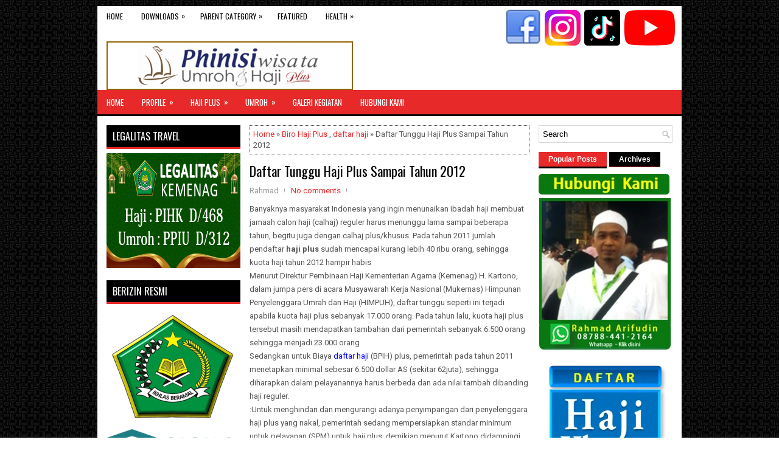

--- FILE ---
content_type: text/html; charset=UTF-8
request_url: http://www.hajiplusumroh.com/b/stats?style=BLACK_TRANSPARENT&timeRange=ALL_TIME&token=APq4FmCJCjFEsUX4qMLf1PCorXkdRfh9pSGI-6SfH5ZpWslFOTynQdLY0uwF1mtZ_4Dn8Y_mMmPIXuD6NCqezIN4URWcNeBlDg
body_size: 261
content:
{"total":1676596,"sparklineOptions":{"backgroundColor":{"fillOpacity":0.1,"fill":"#000000"},"series":[{"areaOpacity":0.3,"color":"#202020"}]},"sparklineData":[[0,70],[1,21],[2,24],[3,45],[4,21],[5,16],[6,22],[7,21],[8,22],[9,22],[10,30],[11,28],[12,43],[13,23],[14,45],[15,35],[16,27],[17,61],[18,28],[19,26],[20,40],[21,62],[22,37],[23,88],[24,89],[25,99],[26,77],[27,48],[28,53],[29,2]],"nextTickMs":900000}

--- FILE ---
content_type: text/javascript; charset=UTF-8
request_url: http://www.hajiplusumroh.com/feeds/posts/summary/-/daftar%20haji?alt=json-in-script&orderby=updated&max-results=0&callback=randomRelatedIndex
body_size: 6287
content:
// API callback
randomRelatedIndex({"version":"1.0","encoding":"UTF-8","feed":{"xmlns":"http://www.w3.org/2005/Atom","xmlns$openSearch":"http://a9.com/-/spec/opensearchrss/1.0/","xmlns$blogger":"http://schemas.google.com/blogger/2008","xmlns$georss":"http://www.georss.org/georss","xmlns$gd":"http://schemas.google.com/g/2005","xmlns$thr":"http://purl.org/syndication/thread/1.0","id":{"$t":"tag:blogger.com,1999:blog-126857300731761627"},"updated":{"$t":"2025-12-19T15:51:00.110+07:00"},"category":[{"term":"tips haji"},{"term":"daftar haji"},{"term":"daftar umroh"},{"term":"umroh ramadhan"},{"term":"badal haji"},{"term":"biaya umroh"},{"term":"Info Haji"},{"term":"ibadah haji"},{"term":"Biaya Haji"},{"term":"Biaya Umrah"},{"term":"Paket Umrah Ramadhan"},{"term":"Paket umroh murah"},{"term":"Travel Haji Plus"},{"term":"dana talangan haji"},{"term":"haji"},{"term":"info umrah"},{"term":"paket umroh murah 2014"},{"term":"paket umroh plus turki"},{"term":"daftar haji plus"},{"term":"daftar umroh 2013"},{"term":"haji dan umroh"},{"term":"paket umroh"},{"term":"travel umroh murah"},{"term":"cara daftar online"},{"term":"cara mengetahui tahun keberangkatan"},{"term":"paket umroh 2013"},{"term":"syarat umroh"},{"term":"umrah ramadhan"},{"term":"Biaya Haji plus"},{"term":"Biro Haji Plus"},{"term":"Paket haji Plus"},{"term":"Phinisi Wisata"},{"term":"biaya umroh 2013"},{"term":"paket umroh akhir tahun"},{"term":"paket umroh awal tahun"},{"term":"tata cara haji"},{"term":"tips umrah"},{"term":"travel haji"},{"term":"travel haji murah"},{"term":"umroh juni 2013"},{"term":"umroh murah"},{"term":"umroh ramadhan 2013"},{"term":"Cara Pendaftaran Haji Khusus"},{"term":"Haji 2012"},{"term":"TRAVEL HAJI PLUS UMROH"},{"term":"barang yang dibawa haji"},{"term":"biaya umroh ramadhan 2013"},{"term":"cara daftarumroh 2013"},{"term":"haji non kuota"},{"term":"info haji 2013"},{"term":"konsultasi haji dan umroh"},{"term":"paket umroh mei"},{"term":"paket umroh promo"},{"term":"umroh awal tahun"},{"term":"umroh full ramadhan"},{"term":"umroh liburan"},{"term":"Biaya Haji Khusus 2026"},{"term":"Biaya Harga Paket Umroh Promo Murah Hemat Ekonomis 2024"},{"term":"Haji Khusus Phinisi Wisata 2026"},{"term":"Paket Haji Plus Bintang 5"},{"term":"Pelunasan BPIH 2012"},{"term":"Pendaftaran Haji Khusus Garuda Indonesia"},{"term":"Travel Haji Khusus Jakarta Selatan"},{"term":"biaya"},{"term":"doa-doa"},{"term":"haji 2013"},{"term":"haji plus murah"},{"term":"keutamaan umrah"},{"term":"paket umroh 2014"},{"term":"paket umroh desember"},{"term":"pembimbing haji"},{"term":"pengalaman haji"},{"term":"rukun haji"},{"term":"tawaf"},{"term":"thawaf"},{"term":"umrah"},{"term":"umroh 2013"},{"term":"umroh februari"},{"term":"umroh ramadhan 2014"},{"term":"wukuf"},{"term":"BPIH"},{"term":"Company profile travel haji umroh"},{"term":"Hijir Ismail"},{"term":"Info haji 2020"},{"term":"Kegiatan Selama di Tanah Suci (2)"},{"term":"Mamah Dedeh"},{"term":"Maqam Ibrahim"},{"term":"Ongkos Haji"},{"term":"PAKET UMROH MURAH 2015"},{"term":"Paket Haji"},{"term":"Paket Umroh Milad 2016"},{"term":"Paket Umroh Ramadhan 2014"},{"term":"Perlengkapan Haji"},{"term":"Persyaratan umroh"},{"term":"Promo Umroh"},{"term":"Talangan bank syariah mandiri"},{"term":"Umroh 2012"},{"term":"Umroh Januari 2026"},{"term":"acara internasional haji umroh"},{"term":"arafah"},{"term":"biaya badal haji"},{"term":"biaya badal haji 2023"},{"term":"biaya umroh ramadhan 2014"},{"term":"biro haji"},{"term":"biro perjalanan haji dan umroh"},{"term":"cara mudah daftar umroh2013"},{"term":"daftar haji 2012"},{"term":"daftar haji 2013"},{"term":"daftar haji online"},{"term":"daftar haji plus jakarta"},{"term":"daftar umroh ramadhan"},{"term":"dana talangan umrah"},{"term":"do'a mustajab"},{"term":"foto haji"},{"term":"hajar aswad"},{"term":"haji khusus"},{"term":"haji sehat"},{"term":"halal travel"},{"term":"informasi umroh"},{"term":"itenary paket umroh plus turki"},{"term":"ka'bah"},{"term":"ketentuan dam"},{"term":"kuota haji"},{"term":"langgar ihram"},{"term":"lokasi suntik meningitis"},{"term":"onh plus"},{"term":"paket umrah 2012"},{"term":"paket umroh 2015"},{"term":"paket umroh 2023"},{"term":"paket umroh 9 hari"},{"term":"paket umroh bintang 5"},{"term":"paket umroh bulan april"},{"term":"paket umroh bulan mei"},{"term":"paket umroh desember 2014"},{"term":"paket umroh hemat"},{"term":"paket umroh murah 2013"},{"term":"paket umroh plus"},{"term":"paket umroh plus turki 2015"},{"term":"paket umroh promo desember"},{"term":"paket umroh ramadhan"},{"term":"paket umroh ramadhan 2013"},{"term":"panduan umroh"},{"term":"persiapan keberangkatan"},{"term":"persiapan umroh desember"},{"term":"rendang haji"},{"term":"syarat haji"},{"term":"thawaf ketika haji"},{"term":"thawaf ketika umrah"},{"term":"tips aman"},{"term":"tips keamanan"},{"term":"tips mambawa uang"},{"term":"tips umroh"},{"term":"travel umroh terpercaya"},{"term":"umrah ramadhan murah"},{"term":"umroh"},{"term":"umroh 2014"},{"term":"umroh akhir tahun"},{"term":"umroh awal tahun 2014"},{"term":"umroh desember 2025"},{"term":"umroh liburan 2013"},{"term":"umroh murah 2014"},{"term":"umroh murah 2025"},{"term":"umroh plus turki 2015"},{"term":"umroh promo"},{"term":"umroh promo april"},{"term":"umroh reguler"},{"term":"umroh syawal 2026"},{"term":"wisata muslim"},{"term":"zikrullah"},{"term":"18 jutaan"},{"term":"2016"},{"term":"4 Persiapan Penting Sebelum Berangkat Umroh"},{"term":"Al Massa Grand Hotel"},{"term":"Al-multazam"},{"term":"Antrian Haji Khusus​"},{"term":"Badal Haji 2025"},{"term":"Baitullah"},{"term":"Biaya Badal Haji 2025"},{"term":"Biaya Paket  Umroh 12 Hari 2024"},{"term":"Biaya Paket Umroh 2020"},{"term":"Biaya Paket Umroh Januari 2026"},{"term":"Biaya Umroh 2019"},{"term":"Biaya Umroh 2026"},{"term":"Biaya Umroh Plus Turki 2026"},{"term":"Biaya Umroh akhir tahun 2025"},{"term":"Biaya umroh untuk 2 orang"},{"term":"Biaya umroh untuk tahun 2024"},{"term":"Bisnis Online"},{"term":"Calon jamaah haji"},{"term":"Cara Badal Haji"},{"term":"Cara Cek Estimasi Nomor Porsi Haji Tahun Keberangkatan"},{"term":"Cara Haji Gratis"},{"term":"Cara Membuat Paspor untuk Haji Plus"},{"term":"Cara Umroh Gratis"},{"term":"Cek Izin Travel Umroh Kemenag"},{"term":"Daftar Calon Haji"},{"term":"Daftar Calon Haji Terkini"},{"term":"Daftar Haji  plus Jambi"},{"term":"Daftar Haji Onh Plus Porsi Haji Batal Ganti"},{"term":"Daftar Travel Haji plus Umroh Jakarta"},{"term":"Daftar Travel Umroh Resmi Kemenag"},{"term":"Daftar Tunggu"},{"term":"Daftar Umroh Full Ramadhan"},{"term":"Depag RI"},{"term":"Haji 2014"},{"term":"Haji 2024"},{"term":"Haji Furoda"},{"term":"Haji Khusus (atau Haji Plus)"},{"term":"Haji Khusus​"},{"term":"Haji Mabrur"},{"term":"Haji Plus"},{"term":"Haji Plus 2013"},{"term":"Haji Terbatas Pukulan Bagi Ekonomi Arab Saudi"},{"term":"Haji Umrah"},{"term":"Haji onh plus"},{"term":"HalalTour"},{"term":"Harga Paket Umroh Ramadhan Murah 2014"},{"term":"Harga Umroh Januari 2015"},{"term":"Harga Umroh Januari 2018"},{"term":"Harga Umroh Januari 2026"},{"term":"Harga Umroh Quad Awal Ramadhan"},{"term":"Hotel Umroh di Makkah"},{"term":"Hotel al haram"},{"term":"Hotel mira ajyad"},{"term":"Hukum persiapan umroh umroh 2024"},{"term":"ITENARY PAKET PERJALANAN 15 HARI"},{"term":"ITINERARY UMROH 9 HARI"},{"term":"Info BPIH 2012"},{"term":"International Islamic Expo 2012"},{"term":"Irene Handono"},{"term":"Itenary 9 hari"},{"term":"Itinerary Paket Umroh Plus Mesir"},{"term":"Itinerary umroh plus turki"},{"term":"JADWAL PAKET UMROH RAMADHAN 2020"},{"term":"JADWAL UMROH  MEI 2020"},{"term":"JADWAL UMROH APRIL 2020"},{"term":"JADWAL UMROH FEBRUARI 2020"},{"term":"JADWAL UMROH JANUARI 2020"},{"term":"JADWAL UMROH MARET 2020"},{"term":"Jadwal Umroh 2015"},{"term":"Jadwal Umroh 2023"},{"term":"Jadwal Umroh Berangkat Januari 2018"},{"term":"Jadwal Umroh Januari 2026"},{"term":"Jadwal Umroh Sekolah"},{"term":"Jadwal perjalanan Umroh"},{"term":"Jihad (Terag"},{"term":"Keadilan Waktu Tunggu"},{"term":"Kegiatan Selama di Tanah Suci (3)"},{"term":"Kemenhaj (atau Kementerian Haji dan Umrah)"},{"term":"Kesehatan"},{"term":"Kesetaraan (Ihram)​"},{"term":"Ketentuan Prosedur dan Dokumen Wajib pendaftaran Haji Khusus"},{"term":"Ketentuan Usia Daftar"},{"term":"Khadijah"},{"term":"Komisi VIII Khawatir WNI di Arab Saudi tak Bisa Ikut Haji"},{"term":"Kuota Haji 2026"},{"term":"Kuota Haji Khusus​"},{"term":"Legalitas Travel Umroh Kemenag"},{"term":"LindungiDiri"},{"term":"MUI cabut sertfikasi MLM umroh"},{"term":"Madinah"},{"term":"Makkah"},{"term":"Malaikat Mikail"},{"term":"Masa Tunggu Haji"},{"term":"Masa Tunggu Haji Plus​"},{"term":"Masjid Nabawi"},{"term":"Masjidil Haram"},{"term":"Masuk Makkah Kian Ketat"},{"term":"Mekah"},{"term":"MeningitisVaccine"},{"term":"Merencanakan Umroh Desember 2025"},{"term":"Miqat dan Ihram"},{"term":"Nava Tour"},{"term":"Nomor Izin PPIU Kemenag"},{"term":"ONH Plus (Ongkos Naik Haji Plus)"},{"term":"Olga Syahputra Kena Meningitis"},{"term":"Onh 2012"},{"term":"PIHK"},{"term":"Paket Haji Plus 2026"},{"term":"Paket Umroh Anak"},{"term":"Paket Umroh BSI Phinisi Wisata"},{"term":"Paket Umroh Bulan Desember 2015"},{"term":"Paket Umroh Bulan Februari 2023"},{"term":"Paket Umroh Bulan Januari 2015"},{"term":"Paket Umroh Bulan Januari 2023"},{"term":"Paket Umroh Bulan November"},{"term":"Paket Umroh Januari 2018"},{"term":"Paket Umroh Januari 2026"},{"term":"Paket Umroh Murah Akhir Tahun 2015"},{"term":"Paket Umroh Murah Bulan Februari 2023"},{"term":"Paket Umroh Murah Bulan Januari"},{"term":"Paket Umroh Murah Bulan Januari 2015"},{"term":"Paket Umroh Murah Bulan Januari 2018"},{"term":"Paket Umroh Murah DIRECT MADINAH"},{"term":"Paket Umroh Murah Februari 2023"},{"term":"Paket Umroh Murah Februari 2025"},{"term":"Paket Umroh Murah Januari"},{"term":"Paket Umroh Plus Hadramaut Yaman"},{"term":"Paket Umroh Plus Mesir"},{"term":"Paket Umroh Plus Turki 2018"},{"term":"Paket Umroh Plus Turki Februari 2023"},{"term":"Paket Umroh Plus Turki Murah"},{"term":"Paket Umroh Terpercaya"},{"term":"Paket Umroh ​Liburan Akhir Tahun​"},{"term":"Paket Umroh​ Anak Sekolah"},{"term":"Paket umroh Ramadhan murah 2014"},{"term":"Pakistan Pastikan Segera Kembalikan Dana Jamaah Haji"},{"term":"Panduan Ibadah Umroh"},{"term":"Panduan Umroh Murah"},{"term":"Peluang Bisnis Online"},{"term":"Pencegahan Meningitis"},{"term":"Penyelenggara Badal Haji Terpercaya"},{"term":"Perbedaan Haji Furoda dan Haji Khusus"},{"term":"Perbedaan PPIU dan PIHK"},{"term":"Persyaratan Administrasi Haji Plus"},{"term":"Program Kemitraan Umroh"},{"term":"Promo Umroh Januari 2026"},{"term":"Promo Umroh Ramadhan"},{"term":"Raudhah Taman Surga"},{"term":"Rekomendasi Travel Umroh Jakarta"},{"term":"Rencana Perjalanan Haji 2013"},{"term":"Rincian Paket Umroh 2023"},{"term":"Rukun-Rukun Ka'bah"},{"term":"SPPH"},{"term":"SehatSelalu"},{"term":"Semakin Dekat Bulan Haji"},{"term":"Siskohat"},{"term":"Siskopatuh Kemenag"},{"term":"Suhu Udara Makkah"},{"term":"Suhu Udara di Istanbul Turki"},{"term":"Suhu udara di Madinah"},{"term":"Syarat Badal Haji"},{"term":"Syarat Daftar Haji Plus 2026"},{"term":"Syarat Kesehatan"},{"term":"Syarat daftar umroh"},{"term":"Syarat dan Rukun Umroh"},{"term":"TKI"},{"term":"TKW"},{"term":"Tanah Suci"},{"term":"Tata Cara Umroh"},{"term":"Tata cara"},{"term":"Tempat Dikabulkannya Doa"},{"term":"Thawaf Sa'i Tahallul"},{"term":"Tips Umroh Hemat"},{"term":"Tips kesehatan"},{"term":"Tips sehat haji"},{"term":"Travel Prima Saidah"},{"term":"Travel Umroh Jakarta Selatan Resmi"},{"term":"Travel Umroh Januari 2015"},{"term":"Travel Umroh Terbaik di Jakarta"},{"term":"Travel Umroh Terbaik di Jakarta 2026"},{"term":"Travel Umroh Turki Jakarta Resmi"},{"term":"Traveling Keluarga Islami"},{"term":"Umrah bersama Ustadz Jefri"},{"term":"Umroh 12 Hari Landing Madinah"},{"term":"Umroh Akhir Tahun ke Januari 2026"},{"term":"Umroh Awal Januari 2015"},{"term":"Umroh Awal Ramadhan 2026"},{"term":"Umroh Berangkat Januari 2015"},{"term":"Umroh Bulan Januari"},{"term":"Umroh Bulan Januari 2015"},{"term":"Umroh Desember"},{"term":"Umroh Di Bulan Januari"},{"term":"Umroh Di Bulan Januari 2016"},{"term":"Umroh Garuda Indonesia 2026"},{"term":"Umroh Januari 2015"},{"term":"Umroh Januari 2015 Jakarta"},{"term":"Umroh Keluarga"},{"term":"Umroh Kereta Cepat Makkah-Madinah"},{"term":"Umroh Murah Akhir Tahun"},{"term":"Umroh Murah April 2014"},{"term":"Umroh Murah Bulan Januari 2018"},{"term":"Umroh Murah Februari 2023"},{"term":"Umroh Murah Januari"},{"term":"Umroh Murah Januari 2016"},{"term":"Umroh Plus Turki Cappadocia 2026"},{"term":"Umroh Ziarah Januari 2015"},{"term":"Umroh bareng Uje"},{"term":"Umroh libur akhir tahun 2025"},{"term":"Umroh promo januari 2018"},{"term":"Umrohpromobulanjanuari2025"},{"term":"Undang-Undang Nomor 14 Tahun 2025"},{"term":"Vaksin"},{"term":"VaksinAman"},{"term":"VaksinMeningitis"},{"term":"Vaksinasi"},{"term":"VaksinasiMeningitis"},{"term":"Virus MERS Cov"},{"term":"Visa Mujamalah"},{"term":"Wajib Umroh dan Dam"},{"term":"agen perjalanan umroh"},{"term":"airport"},{"term":"alamat kkp halim baru"},{"term":"alamat travel"},{"term":"alergi"},{"term":"amalan jariyah"},{"term":"apa itu haji"},{"term":"armina"},{"term":"badal haji 2024"},{"term":"badal haji murah"},{"term":"bagaimana cara pilih travel umroh?"},{"term":"barang ditinggal"},{"term":"batal haji"},{"term":"belanja di madinah"},{"term":"bermalam di mudzlifah"},{"term":"biaya badal haji kemenag"},{"term":"biaya haji plus 2026"},{"term":"biaya suntik meningitis"},{"term":"biaya umroh 2014"},{"term":"biaya umroh 2023"},{"term":"biaya umroh akhir tahun"},{"term":"biaya umroh akhir tahun​"},{"term":"biaya umroh murah"},{"term":"biaya umroh november desember januari​"},{"term":"biayaumrohjanuari2025"},{"term":"bimtour"},{"term":"bir Ali"},{"term":"biro umroh"},{"term":"buat passport"},{"term":"buku vaksin meningitis"},{"term":"cara buat passpor haji umroh"},{"term":"cara daftar badal haji kemenag"},{"term":"cara menabung umroh desember"},{"term":"cara umroh"},{"term":"cek keberangkatan haji"},{"term":"cek no porsi haji"},{"term":"cek porsi haji"},{"term":"cek suhu udara arab"},{"term":"cerita haji"},{"term":"cuaca kota makkah"},{"term":"cuci pakaian"},{"term":"daftar badal haji"},{"term":"daftar haji anak"},{"term":"daftar haji plus 2013"},{"term":"daftar haji plus 2014"},{"term":"daftar jamaah haji berangkat 2013"},{"term":"daftar paket umroh"},{"term":"daftar paket umroh ramadhan 2025 all in berangkat dari jakarta"},{"term":"daftar umroh 2023 haji dan umroh"},{"term":"daftar umroh mei"},{"term":"daftar umroh mei 2013"},{"term":"daftar umroh online"},{"term":"dan Paket Umroh Garuda Indonesia"},{"term":"dana talangan haji plus bsm"},{"term":"diabetes melitus"},{"term":"dm"},{"term":"doa keliling dunia"},{"term":"fasilitas umroh"},{"term":"form pendaftaran"},{"term":"form pendaftaran haji umroh"},{"term":"foto kegiatan travel"},{"term":"gagal berangkat haji"},{"term":"gangguan mata"},{"term":"garuda event"},{"term":"gula darah"},{"term":"hadist badal haji"},{"term":"haji 2020"},{"term":"haji akbar"},{"term":"haji kuota"},{"term":"haji lansia"},{"term":"haji onh plus batal ganti"},{"term":"haji plus 2014"},{"term":"haji plus batal ganti"},{"term":"haji plus terencana"},{"term":"haji tamattu'"},{"term":"haji untuk orang meninggal"},{"term":"haji wajib bpjs"},{"term":"hal-hal yang perlu diperhatkan"},{"term":"halal tour"},{"term":"halal tour travel"},{"term":"harga paket badal haji"},{"term":"harga umroh 2013"},{"term":"hari ulang tahun kota istanbul"},{"term":"hedi yunus haji"},{"term":"hijir"},{"term":"hotel al olayan"},{"term":"hotel al saha"},{"term":"hotel andalus"},{"term":"hotel andalus di madinah"},{"term":"hotel di madinah"},{"term":"hotel di makkah"},{"term":"hotel ramada istanbul turki"},{"term":"hotel royal dar eiman"},{"term":"hubungi kami"},{"term":"hukum badal haji"},{"term":"ibadah badal haji"},{"term":"ihram"},{"term":"ijin haji"},{"term":"ijin umroh"},{"term":"ijin umroh pt.phinisi wisata"},{"term":"indonesia raya"},{"term":"info amphuri"},{"term":"info badal haji"},{"term":"info idul adha"},{"term":"info kemenag"},{"term":"info publik haji"},{"term":"informasi paket haji plus 2014"},{"term":"islamic fair"},{"term":"itenary 15 hari"},{"term":"itinenary umroh 15 hari"},{"term":"itinerary"},{"term":"itinerary umroh"},{"term":"itinerary umroh plus dubai"},{"term":"jadwal  perjalanan umroh"},{"term":"jadwal keberangkatan umroh 2014"},{"term":"jadwal paket umroh murah"},{"term":"jadwal umrah 2012"},{"term":"jadwal umroh 2013"},{"term":"jadwal umroh 2x jumatan"},{"term":"jadwal umroh plus turki 2014"},{"term":"jadwal umroh ramadhan 2013"},{"term":"jadwalumrohjanuari2025"},{"term":"jamaah haji datang"},{"term":"jeddah"},{"term":"jkn haji umroh"},{"term":"kabah"},{"term":"kapan waktu terbaik untuk umroh"},{"term":"keamanan jamaah"},{"term":"kementrian haji dan umroh"},{"term":"kesehatan haji"},{"term":"ketentuan fidyah"},{"term":"kisah Khadijah"},{"term":"kisah sahabat nabi"},{"term":"kisah sedekah"},{"term":"kontak kami. travel haj plus"},{"term":"koper haji"},{"term":"kriminalitas."},{"term":"kuliner arab"},{"term":"kuota haji plus"},{"term":"kurma"},{"term":"lagu indonesia raya"},{"term":"lagu kebangsaan"},{"term":"layanan badal haji"},{"term":"legalitas phinisi wisata"},{"term":"lokasi suntik menigitis"},{"term":"lokasi suntik vaksin"},{"term":"makanan bekal haji umroh"},{"term":"manasik haji"},{"term":"masa tunggu haji plus"},{"term":"masakan arab"},{"term":"masjid Al-Haram"},{"term":"mata kering"},{"term":"memandang kabah"},{"term":"mengapa memilih halal travel"},{"term":"mengapa umroh bersama kami"},{"term":"mina"},{"term":"multazam"},{"term":"mustajab"},{"term":"muzdalifah"},{"term":"new normal arab saudi"},{"term":"nomer ijin haji khusus"},{"term":"nomer ppiu Phinisi wisata"},{"term":"nutrisi haji"},{"term":"oleh-oleh haji"},{"term":"oleh-oleh haji umroh"},{"term":"oleh0oleh haji"},{"term":"onh plus murah"},{"term":"paket Umroh Telkomsel"},{"term":"paket badal haji 2025"},{"term":"paket haji plus 2014"},{"term":"paket haji plus 2015"},{"term":"paket perjalanan umroh 15 hari"},{"term":"paket ramadhan"},{"term":"paket tour cairo"},{"term":"paket umrah 2023"},{"term":"paket umroh 12 hari"},{"term":"paket umroh 15 hari"},{"term":"paket umroh akhir tahun 2015"},{"term":"paket umroh akhir tahun 2025"},{"term":"paket umroh akhir tahun 2025​"},{"term":"paket umroh april"},{"term":"paket umroh april 2014."},{"term":"paket umroh awal ramadhan"},{"term":"paket umroh awal tahun 2016"},{"term":"paket umroh bintang 3"},{"term":"paket umroh direct madinah"},{"term":"paket umroh executive"},{"term":"paket umroh februari 2013"},{"term":"paket umroh februari 2025"},{"term":"paket umroh full ramadhan"},{"term":"paket umroh garuda indonesia"},{"term":"paket umroh halal tour jakarta"},{"term":"paket umroh hemat 2013"},{"term":"paket umroh hemat 2015"},{"term":"paket umroh hemat 2023"},{"term":"paket umroh hemat awal tahun"},{"term":"paket umroh juli"},{"term":"paket umroh juni"},{"term":"paket umroh liburan"},{"term":"paket umroh maret"},{"term":"paket umroh maret 2020"},{"term":"paket umroh maret 2026"},{"term":"paket umroh mei 2014"},{"term":"paket umroh mei 2014."},{"term":"paket umroh murah Desember 2025"},{"term":"paket umroh murah akhir tahun 2025"},{"term":"paket umroh murahakhir tahun"},{"term":"paket umroh pilihan sendiri"},{"term":"paket umroh plus dubai"},{"term":"paket umroh plus dubai 2014"},{"term":"paket umroh plus mesir 2015"},{"term":"paket umroh plus turki 10 hari"},{"term":"paket umroh plus turki 2013"},{"term":"paket umroh plus turki 2014"},{"term":"paket umroh plus turki 2023"},{"term":"paket umroh promo maret"},{"term":"paket umroh promo mei"},{"term":"paket umroh ramadhan 2015"},{"term":"paket umroh reguler"},{"term":"paket umroh spektakuler"},{"term":"paket umroh terbaik​"},{"term":"pamesan islam"},{"term":"pasca haji"},{"term":"paspor anak"},{"term":"paspor haji"},{"term":"pelecehan"},{"term":"pelunas"},{"term":"pembatalan umroh"},{"term":"pembatasan jamaah haji 2020"},{"term":"pembongkaran makkah"},{"term":"pendaftaran haji plus"},{"term":"pengertian badal haji"},{"term":"pengertian haji"},{"term":"penyakit gula darah"},{"term":"perhiasan haji"},{"term":"peringatan kota istanbul"},{"term":"perlengkapan haji wanita"},{"term":"perlengkapan ibadah haji"},{"term":"perlengkapan ibadah umroh"},{"term":"perlengkapan umroh"},{"term":"persyaratan daftar umroh"},{"term":"persyaratan ibadah umroh"},{"term":"perubahan cuaca"},{"term":"phinisi"},{"term":"pilek"},{"term":"pola hidup sehat"},{"term":"ppaket umroh liburan"},{"term":"ppiu pihk wajib bpjs"},{"term":"profil travel"},{"term":"program haji"},{"term":"proklamasi"},{"term":"promo bintang 5 harga 19 jutaan"},{"term":"promo umroh milad 2016"},{"term":"pusat jemuran"},{"term":"rahmad arifudin"},{"term":"rencana jadwal perjalanan haji 2024"},{"term":"rencana perjalanan"},{"term":"rencana perjalanan umroh"},{"term":"rincian pembagian jumlah jamaah haji 2020"},{"term":"riyadhah 40 hari"},{"term":"sa'i"},{"term":"sa’i"},{"term":"sejarah badal haji"},{"term":"sertifikasi umroh"},{"term":"setoran awal haji plus"},{"term":"sholat Jumat di Mekah"},{"term":"sholat jumat di depan kabah"},{"term":"sholat khusyuk di masjidilharam"},{"term":"siaran langsung dari madinah"},{"term":"siaran langsung dari makkah"},{"term":"sinertour"},{"term":"syair indonesia raya"},{"term":"syarat daftar haji plus"},{"term":"syarat haji 2020"},{"term":"s​paket umroh akhir tahun"},{"term":"tata cara umrah"},{"term":"tawaf."},{"term":"tayamum"},{"term":"tempat utama haji"},{"term":"tentang kami"},{"term":"tiket promo haji"},{"term":"tips membawa barang"},{"term":"tips memilih paket umroh"},{"term":"tips menyimpan uang"},{"term":"tips sa'i"},{"term":"tips tawaf sa'i"},{"term":"tips telepon"},{"term":"tips umroh murah"},{"term":"tour kairo"},{"term":"tour mesir"},{"term":"tour muslim"},{"term":"tour wisata cairo"},{"term":"travel berijin resmi depag"},{"term":"travel di jakarta"},{"term":"travel haji plus umroh jakarta"},{"term":"travel murah"},{"term":"travel perjalanan umroh"},{"term":"travel sinertour"},{"term":"travel umrah dan haji"},{"term":"travel umroh"},{"term":"travelhajiumrohterpercaya"},{"term":"tv live from madinah"},{"term":"tv live from makkah"},{"term":"umrah liburan"},{"term":"umroh 18 jutaan"},{"term":"umroh 2013 jakarta"},{"term":"umroh 2016"},{"term":"umroh 2023"},{"term":"umroh akhir tahun 2015"},{"term":"umroh akhir tahun 2025"},{"term":"umroh anak"},{"term":"umroh april"},{"term":"umroh april 2014"},{"term":"umroh awal tahun 2018"},{"term":"umroh bintang 5"},{"term":"umroh dengan mamah dedeh"},{"term":"umroh hemat"},{"term":"umroh hemat ramadhan 2015"},{"term":"umroh januari"},{"term":"umroh juli"},{"term":"umroh juli 2012"},{"term":"umroh juni"},{"term":"umroh kereta cepat makkah madinah"},{"term":"umroh liburan 2023"},{"term":"umroh lion air. direct madinah"},{"term":"umroh maret 2015"},{"term":"umroh mei 2013"},{"term":"umroh mei 2014"},{"term":"umroh milad"},{"term":"umroh murah  2019"},{"term":"umroh murah 2014 jakarta"},{"term":"umroh murah akhir"},{"term":"umroh murah april"},{"term":"umroh murah desember 2017"},{"term":"umroh murah jakarta"},{"term":"umroh murah mei 2014"},{"term":"umroh paling ekonomi"},{"term":"umroh plus"},{"term":"umroh plus mesir desember"},{"term":"umroh plus turki"},{"term":"umroh plus turki 2013"},{"term":"umroh plus turki 2023"},{"term":"umroh plus turki 23 jutaan"},{"term":"umroh plus turki desember 2013"},{"term":"umroh plus turki januari 2014"},{"term":"umroh plus turki wisata"},{"term":"umroh promo 19jutaan"},{"term":"umroh promo 2018"},{"term":"umroh promo bintang 3"},{"term":"umroh promo desember"},{"term":"umroh promo maret"},{"term":"umroh promo mei"},{"term":"umroh promo."},{"term":"umroh r"},{"term":"umroh ramadhan murah"},{"term":"umroh turki"},{"term":"umroh wajib bpjs"},{"term":"umrohjanuari2025"},{"term":"umrohjanuari2025surabaya"},{"term":"ustad yusuf mansur"},{"term":"virus corona"},{"term":"visa umroh"},{"term":"wajib dibaca sebelum umroh"},{"term":"wakaf polis"},{"term":"wakaf polis adzikra"},{"term":"waspada"},{"term":"wisata cairo"},{"term":"wisata haji"},{"term":"​Biaya Haji Khusus 2025"},{"term":"​Harga Haji Plus VIP​"},{"term":"​PIHK (Penyelenggara Ibadah Haji Khusus)​"},{"term":"​Pengampunan Dosa"},{"term":"​Wukuf Arafah​"},{"term":"​biaya umroh akhir tahun​"},{"term":"​perbandingan biaya umroh​"},{"term":"​umroh Desember 2025"}],"title":{"type":"text","$t":"HAJI PLUS UMROH PHINISI WISATA"},"subtitle":{"type":"html","$t":"Travel Phinisi Wisata Umroh Amanah Terpercaya di Jakarta"},"link":[{"rel":"http://schemas.google.com/g/2005#feed","type":"application/atom+xml","href":"http:\/\/www.hajiplusumroh.com\/feeds\/posts\/summary"},{"rel":"self","type":"application/atom+xml","href":"http:\/\/www.blogger.com\/feeds\/126857300731761627\/posts\/summary\/-\/daftar+haji?alt=json-in-script\u0026max-results=0\u0026orderby=updated"},{"rel":"alternate","type":"text/html","href":"http:\/\/www.hajiplusumroh.com\/search\/label\/daftar%20haji"},{"rel":"hub","href":"http://pubsubhubbub.appspot.com/"}],"author":[{"name":{"$t":"Unknown"},"email":{"$t":"noreply@blogger.com"},"gd$image":{"rel":"http://schemas.google.com/g/2005#thumbnail","width":"16","height":"16","src":"https:\/\/img1.blogblog.com\/img\/b16-rounded.gif"}}],"generator":{"version":"7.00","uri":"http://www.blogger.com","$t":"Blogger"},"openSearch$totalResults":{"$t":"16"},"openSearch$startIndex":{"$t":"1"},"openSearch$itemsPerPage":{"$t":"0"}}});

--- FILE ---
content_type: text/javascript; charset=UTF-8
request_url: http://www.hajiplusumroh.com/feeds/posts/summary/-/daftar%20haji?alt=json-in-script&orderby=updated&start-index=11&max-results=4&callback=showRelatedPost
body_size: 8330
content:
// API callback
showRelatedPost({"version":"1.0","encoding":"UTF-8","feed":{"xmlns":"http://www.w3.org/2005/Atom","xmlns$openSearch":"http://a9.com/-/spec/opensearchrss/1.0/","xmlns$blogger":"http://schemas.google.com/blogger/2008","xmlns$georss":"http://www.georss.org/georss","xmlns$gd":"http://schemas.google.com/g/2005","xmlns$thr":"http://purl.org/syndication/thread/1.0","id":{"$t":"tag:blogger.com,1999:blog-126857300731761627"},"updated":{"$t":"2025-12-19T15:51:00.110+07:00"},"category":[{"term":"tips haji"},{"term":"daftar haji"},{"term":"daftar umroh"},{"term":"umroh ramadhan"},{"term":"badal haji"},{"term":"biaya umroh"},{"term":"Info Haji"},{"term":"ibadah haji"},{"term":"Biaya Haji"},{"term":"Biaya Umrah"},{"term":"Paket Umrah Ramadhan"},{"term":"Paket umroh murah"},{"term":"Travel Haji Plus"},{"term":"dana talangan haji"},{"term":"haji"},{"term":"info umrah"},{"term":"paket umroh murah 2014"},{"term":"paket umroh plus turki"},{"term":"daftar haji plus"},{"term":"daftar umroh 2013"},{"term":"haji dan umroh"},{"term":"paket umroh"},{"term":"travel umroh murah"},{"term":"cara daftar online"},{"term":"cara mengetahui tahun keberangkatan"},{"term":"paket umroh 2013"},{"term":"syarat umroh"},{"term":"umrah ramadhan"},{"term":"Biaya Haji plus"},{"term":"Biro Haji Plus"},{"term":"Paket haji Plus"},{"term":"Phinisi Wisata"},{"term":"biaya umroh 2013"},{"term":"paket umroh akhir tahun"},{"term":"paket umroh awal tahun"},{"term":"tata cara haji"},{"term":"tips umrah"},{"term":"travel haji"},{"term":"travel haji murah"},{"term":"umroh juni 2013"},{"term":"umroh murah"},{"term":"umroh ramadhan 2013"},{"term":"Cara Pendaftaran Haji Khusus"},{"term":"Haji 2012"},{"term":"TRAVEL HAJI PLUS UMROH"},{"term":"barang yang dibawa haji"},{"term":"biaya umroh ramadhan 2013"},{"term":"cara daftarumroh 2013"},{"term":"haji non kuota"},{"term":"info haji 2013"},{"term":"konsultasi haji dan umroh"},{"term":"paket umroh mei"},{"term":"paket umroh promo"},{"term":"umroh awal tahun"},{"term":"umroh full ramadhan"},{"term":"umroh liburan"},{"term":"Biaya Haji Khusus 2026"},{"term":"Biaya Harga Paket Umroh Promo Murah Hemat Ekonomis 2024"},{"term":"Haji Khusus Phinisi Wisata 2026"},{"term":"Paket Haji Plus Bintang 5"},{"term":"Pelunasan BPIH 2012"},{"term":"Pendaftaran Haji Khusus Garuda Indonesia"},{"term":"Travel Haji Khusus Jakarta Selatan"},{"term":"biaya"},{"term":"doa-doa"},{"term":"haji 2013"},{"term":"haji plus murah"},{"term":"keutamaan umrah"},{"term":"paket umroh 2014"},{"term":"paket umroh desember"},{"term":"pembimbing haji"},{"term":"pengalaman haji"},{"term":"rukun haji"},{"term":"tawaf"},{"term":"thawaf"},{"term":"umrah"},{"term":"umroh 2013"},{"term":"umroh februari"},{"term":"umroh ramadhan 2014"},{"term":"wukuf"},{"term":"BPIH"},{"term":"Company profile travel haji umroh"},{"term":"Hijir Ismail"},{"term":"Info haji 2020"},{"term":"Kegiatan Selama di Tanah Suci (2)"},{"term":"Mamah Dedeh"},{"term":"Maqam Ibrahim"},{"term":"Ongkos Haji"},{"term":"PAKET UMROH MURAH 2015"},{"term":"Paket Haji"},{"term":"Paket Umroh Milad 2016"},{"term":"Paket Umroh Ramadhan 2014"},{"term":"Perlengkapan Haji"},{"term":"Persyaratan umroh"},{"term":"Promo Umroh"},{"term":"Talangan bank syariah mandiri"},{"term":"Umroh 2012"},{"term":"Umroh Januari 2026"},{"term":"acara internasional haji umroh"},{"term":"arafah"},{"term":"biaya badal haji"},{"term":"biaya badal haji 2023"},{"term":"biaya umroh ramadhan 2014"},{"term":"biro haji"},{"term":"biro perjalanan haji dan umroh"},{"term":"cara mudah daftar umroh2013"},{"term":"daftar haji 2012"},{"term":"daftar haji 2013"},{"term":"daftar haji online"},{"term":"daftar haji plus jakarta"},{"term":"daftar umroh ramadhan"},{"term":"dana talangan umrah"},{"term":"do'a mustajab"},{"term":"foto haji"},{"term":"hajar aswad"},{"term":"haji khusus"},{"term":"haji sehat"},{"term":"halal travel"},{"term":"informasi umroh"},{"term":"itenary paket umroh plus turki"},{"term":"ka'bah"},{"term":"ketentuan dam"},{"term":"kuota haji"},{"term":"langgar ihram"},{"term":"lokasi suntik meningitis"},{"term":"onh plus"},{"term":"paket umrah 2012"},{"term":"paket umroh 2015"},{"term":"paket umroh 2023"},{"term":"paket umroh 9 hari"},{"term":"paket umroh bintang 5"},{"term":"paket umroh bulan april"},{"term":"paket umroh bulan mei"},{"term":"paket umroh desember 2014"},{"term":"paket umroh hemat"},{"term":"paket umroh murah 2013"},{"term":"paket umroh plus"},{"term":"paket umroh plus turki 2015"},{"term":"paket umroh promo desember"},{"term":"paket umroh ramadhan"},{"term":"paket umroh ramadhan 2013"},{"term":"panduan umroh"},{"term":"persiapan keberangkatan"},{"term":"persiapan umroh desember"},{"term":"rendang haji"},{"term":"syarat haji"},{"term":"thawaf ketika haji"},{"term":"thawaf ketika umrah"},{"term":"tips aman"},{"term":"tips keamanan"},{"term":"tips mambawa uang"},{"term":"tips umroh"},{"term":"travel umroh terpercaya"},{"term":"umrah ramadhan murah"},{"term":"umroh"},{"term":"umroh 2014"},{"term":"umroh akhir tahun"},{"term":"umroh awal tahun 2014"},{"term":"umroh desember 2025"},{"term":"umroh liburan 2013"},{"term":"umroh murah 2014"},{"term":"umroh murah 2025"},{"term":"umroh plus turki 2015"},{"term":"umroh promo"},{"term":"umroh promo april"},{"term":"umroh reguler"},{"term":"umroh syawal 2026"},{"term":"wisata muslim"},{"term":"zikrullah"},{"term":"18 jutaan"},{"term":"2016"},{"term":"4 Persiapan Penting Sebelum Berangkat Umroh"},{"term":"Al Massa Grand Hotel"},{"term":"Al-multazam"},{"term":"Antrian Haji Khusus​"},{"term":"Badal Haji 2025"},{"term":"Baitullah"},{"term":"Biaya Badal Haji 2025"},{"term":"Biaya Paket  Umroh 12 Hari 2024"},{"term":"Biaya Paket Umroh 2020"},{"term":"Biaya Paket Umroh Januari 2026"},{"term":"Biaya Umroh 2019"},{"term":"Biaya Umroh 2026"},{"term":"Biaya Umroh Plus Turki 2026"},{"term":"Biaya Umroh akhir tahun 2025"},{"term":"Biaya umroh untuk 2 orang"},{"term":"Biaya umroh untuk tahun 2024"},{"term":"Bisnis Online"},{"term":"Calon jamaah haji"},{"term":"Cara Badal Haji"},{"term":"Cara Cek Estimasi Nomor Porsi Haji Tahun Keberangkatan"},{"term":"Cara Haji Gratis"},{"term":"Cara Membuat Paspor untuk Haji Plus"},{"term":"Cara Umroh Gratis"},{"term":"Cek Izin Travel Umroh Kemenag"},{"term":"Daftar Calon Haji"},{"term":"Daftar Calon Haji Terkini"},{"term":"Daftar Haji  plus Jambi"},{"term":"Daftar Haji Onh Plus Porsi Haji Batal Ganti"},{"term":"Daftar Travel Haji plus Umroh Jakarta"},{"term":"Daftar Travel Umroh Resmi Kemenag"},{"term":"Daftar Tunggu"},{"term":"Daftar Umroh Full Ramadhan"},{"term":"Depag RI"},{"term":"Haji 2014"},{"term":"Haji 2024"},{"term":"Haji Furoda"},{"term":"Haji Khusus (atau Haji Plus)"},{"term":"Haji Khusus​"},{"term":"Haji Mabrur"},{"term":"Haji Plus"},{"term":"Haji Plus 2013"},{"term":"Haji Terbatas Pukulan Bagi Ekonomi Arab Saudi"},{"term":"Haji Umrah"},{"term":"Haji onh plus"},{"term":"HalalTour"},{"term":"Harga Paket Umroh Ramadhan Murah 2014"},{"term":"Harga Umroh Januari 2015"},{"term":"Harga Umroh Januari 2018"},{"term":"Harga Umroh Januari 2026"},{"term":"Harga Umroh Quad Awal Ramadhan"},{"term":"Hotel Umroh di Makkah"},{"term":"Hotel al haram"},{"term":"Hotel mira ajyad"},{"term":"Hukum persiapan umroh umroh 2024"},{"term":"ITENARY PAKET PERJALANAN 15 HARI"},{"term":"ITINERARY UMROH 9 HARI"},{"term":"Info BPIH 2012"},{"term":"International Islamic Expo 2012"},{"term":"Irene Handono"},{"term":"Itenary 9 hari"},{"term":"Itinerary Paket Umroh Plus Mesir"},{"term":"Itinerary umroh plus turki"},{"term":"JADWAL PAKET UMROH RAMADHAN 2020"},{"term":"JADWAL UMROH  MEI 2020"},{"term":"JADWAL UMROH APRIL 2020"},{"term":"JADWAL UMROH FEBRUARI 2020"},{"term":"JADWAL UMROH JANUARI 2020"},{"term":"JADWAL UMROH MARET 2020"},{"term":"Jadwal Umroh 2015"},{"term":"Jadwal Umroh 2023"},{"term":"Jadwal Umroh Berangkat Januari 2018"},{"term":"Jadwal Umroh Januari 2026"},{"term":"Jadwal Umroh Sekolah"},{"term":"Jadwal perjalanan Umroh"},{"term":"Jihad (Terag"},{"term":"Keadilan Waktu Tunggu"},{"term":"Kegiatan Selama di Tanah Suci (3)"},{"term":"Kemenhaj (atau Kementerian Haji dan Umrah)"},{"term":"Kesehatan"},{"term":"Kesetaraan (Ihram)​"},{"term":"Ketentuan Prosedur dan Dokumen Wajib pendaftaran Haji Khusus"},{"term":"Ketentuan Usia Daftar"},{"term":"Khadijah"},{"term":"Komisi VIII Khawatir WNI di Arab Saudi tak Bisa Ikut Haji"},{"term":"Kuota Haji 2026"},{"term":"Kuota Haji Khusus​"},{"term":"Legalitas Travel Umroh Kemenag"},{"term":"LindungiDiri"},{"term":"MUI cabut sertfikasi MLM umroh"},{"term":"Madinah"},{"term":"Makkah"},{"term":"Malaikat Mikail"},{"term":"Masa Tunggu Haji"},{"term":"Masa Tunggu Haji Plus​"},{"term":"Masjid Nabawi"},{"term":"Masjidil Haram"},{"term":"Masuk Makkah Kian Ketat"},{"term":"Mekah"},{"term":"MeningitisVaccine"},{"term":"Merencanakan Umroh Desember 2025"},{"term":"Miqat dan Ihram"},{"term":"Nava Tour"},{"term":"Nomor Izin PPIU Kemenag"},{"term":"ONH Plus (Ongkos Naik Haji Plus)"},{"term":"Olga Syahputra Kena Meningitis"},{"term":"Onh 2012"},{"term":"PIHK"},{"term":"Paket Haji Plus 2026"},{"term":"Paket Umroh Anak"},{"term":"Paket Umroh BSI Phinisi Wisata"},{"term":"Paket Umroh Bulan Desember 2015"},{"term":"Paket Umroh Bulan Februari 2023"},{"term":"Paket Umroh Bulan Januari 2015"},{"term":"Paket Umroh Bulan Januari 2023"},{"term":"Paket Umroh Bulan November"},{"term":"Paket Umroh Januari 2018"},{"term":"Paket Umroh Januari 2026"},{"term":"Paket Umroh Murah Akhir Tahun 2015"},{"term":"Paket Umroh Murah Bulan Februari 2023"},{"term":"Paket Umroh Murah Bulan Januari"},{"term":"Paket Umroh Murah Bulan Januari 2015"},{"term":"Paket Umroh Murah Bulan Januari 2018"},{"term":"Paket Umroh Murah DIRECT MADINAH"},{"term":"Paket Umroh Murah Februari 2023"},{"term":"Paket Umroh Murah Februari 2025"},{"term":"Paket Umroh Murah Januari"},{"term":"Paket Umroh Plus Hadramaut Yaman"},{"term":"Paket Umroh Plus Mesir"},{"term":"Paket Umroh Plus Turki 2018"},{"term":"Paket Umroh Plus Turki Februari 2023"},{"term":"Paket Umroh Plus Turki Murah"},{"term":"Paket Umroh Terpercaya"},{"term":"Paket Umroh ​Liburan Akhir Tahun​"},{"term":"Paket Umroh​ Anak Sekolah"},{"term":"Paket umroh Ramadhan murah 2014"},{"term":"Pakistan Pastikan Segera Kembalikan Dana Jamaah Haji"},{"term":"Panduan Ibadah Umroh"},{"term":"Panduan Umroh Murah"},{"term":"Peluang Bisnis Online"},{"term":"Pencegahan Meningitis"},{"term":"Penyelenggara Badal Haji Terpercaya"},{"term":"Perbedaan Haji Furoda dan Haji Khusus"},{"term":"Perbedaan PPIU dan PIHK"},{"term":"Persyaratan Administrasi Haji Plus"},{"term":"Program Kemitraan Umroh"},{"term":"Promo Umroh Januari 2026"},{"term":"Promo Umroh Ramadhan"},{"term":"Raudhah Taman Surga"},{"term":"Rekomendasi Travel Umroh Jakarta"},{"term":"Rencana Perjalanan Haji 2013"},{"term":"Rincian Paket Umroh 2023"},{"term":"Rukun-Rukun Ka'bah"},{"term":"SPPH"},{"term":"SehatSelalu"},{"term":"Semakin Dekat Bulan Haji"},{"term":"Siskohat"},{"term":"Siskopatuh Kemenag"},{"term":"Suhu Udara Makkah"},{"term":"Suhu Udara di Istanbul Turki"},{"term":"Suhu udara di Madinah"},{"term":"Syarat Badal Haji"},{"term":"Syarat Daftar Haji Plus 2026"},{"term":"Syarat Kesehatan"},{"term":"Syarat daftar umroh"},{"term":"Syarat dan Rukun Umroh"},{"term":"TKI"},{"term":"TKW"},{"term":"Tanah Suci"},{"term":"Tata Cara Umroh"},{"term":"Tata cara"},{"term":"Tempat Dikabulkannya Doa"},{"term":"Thawaf Sa'i Tahallul"},{"term":"Tips Umroh Hemat"},{"term":"Tips kesehatan"},{"term":"Tips sehat haji"},{"term":"Travel Prima Saidah"},{"term":"Travel Umroh Jakarta Selatan Resmi"},{"term":"Travel Umroh Januari 2015"},{"term":"Travel Umroh Terbaik di Jakarta"},{"term":"Travel Umroh Terbaik di Jakarta 2026"},{"term":"Travel Umroh Turki Jakarta Resmi"},{"term":"Traveling Keluarga Islami"},{"term":"Umrah bersama Ustadz Jefri"},{"term":"Umroh 12 Hari Landing Madinah"},{"term":"Umroh Akhir Tahun ke Januari 2026"},{"term":"Umroh Awal Januari 2015"},{"term":"Umroh Awal Ramadhan 2026"},{"term":"Umroh Berangkat Januari 2015"},{"term":"Umroh Bulan Januari"},{"term":"Umroh Bulan Januari 2015"},{"term":"Umroh Desember"},{"term":"Umroh Di Bulan Januari"},{"term":"Umroh Di Bulan Januari 2016"},{"term":"Umroh Garuda Indonesia 2026"},{"term":"Umroh Januari 2015"},{"term":"Umroh Januari 2015 Jakarta"},{"term":"Umroh Keluarga"},{"term":"Umroh Kereta Cepat Makkah-Madinah"},{"term":"Umroh Murah Akhir Tahun"},{"term":"Umroh Murah April 2014"},{"term":"Umroh Murah Bulan Januari 2018"},{"term":"Umroh Murah Februari 2023"},{"term":"Umroh Murah Januari"},{"term":"Umroh Murah Januari 2016"},{"term":"Umroh Plus Turki Cappadocia 2026"},{"term":"Umroh Ziarah Januari 2015"},{"term":"Umroh bareng Uje"},{"term":"Umroh libur akhir tahun 2025"},{"term":"Umroh promo januari 2018"},{"term":"Umrohpromobulanjanuari2025"},{"term":"Undang-Undang Nomor 14 Tahun 2025"},{"term":"Vaksin"},{"term":"VaksinAman"},{"term":"VaksinMeningitis"},{"term":"Vaksinasi"},{"term":"VaksinasiMeningitis"},{"term":"Virus MERS Cov"},{"term":"Visa Mujamalah"},{"term":"Wajib Umroh dan Dam"},{"term":"agen perjalanan umroh"},{"term":"airport"},{"term":"alamat kkp halim baru"},{"term":"alamat travel"},{"term":"alergi"},{"term":"amalan jariyah"},{"term":"apa itu haji"},{"term":"armina"},{"term":"badal haji 2024"},{"term":"badal haji murah"},{"term":"bagaimana cara pilih travel umroh?"},{"term":"barang ditinggal"},{"term":"batal haji"},{"term":"belanja di madinah"},{"term":"bermalam di mudzlifah"},{"term":"biaya badal haji kemenag"},{"term":"biaya haji plus 2026"},{"term":"biaya suntik meningitis"},{"term":"biaya umroh 2014"},{"term":"biaya umroh 2023"},{"term":"biaya umroh akhir tahun"},{"term":"biaya umroh akhir tahun​"},{"term":"biaya umroh murah"},{"term":"biaya umroh november desember januari​"},{"term":"biayaumrohjanuari2025"},{"term":"bimtour"},{"term":"bir Ali"},{"term":"biro umroh"},{"term":"buat passport"},{"term":"buku vaksin meningitis"},{"term":"cara buat passpor haji umroh"},{"term":"cara daftar badal haji kemenag"},{"term":"cara menabung umroh desember"},{"term":"cara umroh"},{"term":"cek keberangkatan haji"},{"term":"cek no porsi haji"},{"term":"cek porsi haji"},{"term":"cek suhu udara arab"},{"term":"cerita haji"},{"term":"cuaca kota makkah"},{"term":"cuci pakaian"},{"term":"daftar badal haji"},{"term":"daftar haji anak"},{"term":"daftar haji plus 2013"},{"term":"daftar haji plus 2014"},{"term":"daftar jamaah haji berangkat 2013"},{"term":"daftar paket umroh"},{"term":"daftar paket umroh ramadhan 2025 all in berangkat dari jakarta"},{"term":"daftar umroh 2023 haji dan umroh"},{"term":"daftar umroh mei"},{"term":"daftar umroh mei 2013"},{"term":"daftar umroh online"},{"term":"dan Paket Umroh Garuda Indonesia"},{"term":"dana talangan haji plus bsm"},{"term":"diabetes melitus"},{"term":"dm"},{"term":"doa keliling dunia"},{"term":"fasilitas umroh"},{"term":"form pendaftaran"},{"term":"form pendaftaran haji umroh"},{"term":"foto kegiatan travel"},{"term":"gagal berangkat haji"},{"term":"gangguan mata"},{"term":"garuda event"},{"term":"gula darah"},{"term":"hadist badal haji"},{"term":"haji 2020"},{"term":"haji akbar"},{"term":"haji kuota"},{"term":"haji lansia"},{"term":"haji onh plus batal ganti"},{"term":"haji plus 2014"},{"term":"haji plus batal ganti"},{"term":"haji plus terencana"},{"term":"haji tamattu'"},{"term":"haji untuk orang meninggal"},{"term":"haji wajib bpjs"},{"term":"hal-hal yang perlu diperhatkan"},{"term":"halal tour"},{"term":"halal tour travel"},{"term":"harga paket badal haji"},{"term":"harga umroh 2013"},{"term":"hari ulang tahun kota istanbul"},{"term":"hedi yunus haji"},{"term":"hijir"},{"term":"hotel al olayan"},{"term":"hotel al saha"},{"term":"hotel andalus"},{"term":"hotel andalus di madinah"},{"term":"hotel di madinah"},{"term":"hotel di makkah"},{"term":"hotel ramada istanbul turki"},{"term":"hotel royal dar eiman"},{"term":"hubungi kami"},{"term":"hukum badal haji"},{"term":"ibadah badal haji"},{"term":"ihram"},{"term":"ijin haji"},{"term":"ijin umroh"},{"term":"ijin umroh pt.phinisi wisata"},{"term":"indonesia raya"},{"term":"info amphuri"},{"term":"info badal haji"},{"term":"info idul adha"},{"term":"info kemenag"},{"term":"info publik haji"},{"term":"informasi paket haji plus 2014"},{"term":"islamic fair"},{"term":"itenary 15 hari"},{"term":"itinenary umroh 15 hari"},{"term":"itinerary"},{"term":"itinerary umroh"},{"term":"itinerary umroh plus dubai"},{"term":"jadwal  perjalanan umroh"},{"term":"jadwal keberangkatan umroh 2014"},{"term":"jadwal paket umroh murah"},{"term":"jadwal umrah 2012"},{"term":"jadwal umroh 2013"},{"term":"jadwal umroh 2x jumatan"},{"term":"jadwal umroh plus turki 2014"},{"term":"jadwal umroh ramadhan 2013"},{"term":"jadwalumrohjanuari2025"},{"term":"jamaah haji datang"},{"term":"jeddah"},{"term":"jkn haji umroh"},{"term":"kabah"},{"term":"kapan waktu terbaik untuk umroh"},{"term":"keamanan jamaah"},{"term":"kementrian haji dan umroh"},{"term":"kesehatan haji"},{"term":"ketentuan fidyah"},{"term":"kisah Khadijah"},{"term":"kisah sahabat nabi"},{"term":"kisah sedekah"},{"term":"kontak kami. travel haj plus"},{"term":"koper haji"},{"term":"kriminalitas."},{"term":"kuliner arab"},{"term":"kuota haji plus"},{"term":"kurma"},{"term":"lagu indonesia raya"},{"term":"lagu kebangsaan"},{"term":"layanan badal haji"},{"term":"legalitas phinisi wisata"},{"term":"lokasi suntik menigitis"},{"term":"lokasi suntik vaksin"},{"term":"makanan bekal haji umroh"},{"term":"manasik haji"},{"term":"masa tunggu haji plus"},{"term":"masakan arab"},{"term":"masjid Al-Haram"},{"term":"mata kering"},{"term":"memandang kabah"},{"term":"mengapa memilih halal travel"},{"term":"mengapa umroh bersama kami"},{"term":"mina"},{"term":"multazam"},{"term":"mustajab"},{"term":"muzdalifah"},{"term":"new normal arab saudi"},{"term":"nomer ijin haji khusus"},{"term":"nomer ppiu Phinisi wisata"},{"term":"nutrisi haji"},{"term":"oleh-oleh haji"},{"term":"oleh-oleh haji umroh"},{"term":"oleh0oleh haji"},{"term":"onh plus murah"},{"term":"paket Umroh Telkomsel"},{"term":"paket badal haji 2025"},{"term":"paket haji plus 2014"},{"term":"paket haji plus 2015"},{"term":"paket perjalanan umroh 15 hari"},{"term":"paket ramadhan"},{"term":"paket tour cairo"},{"term":"paket umrah 2023"},{"term":"paket umroh 12 hari"},{"term":"paket umroh 15 hari"},{"term":"paket umroh akhir tahun 2015"},{"term":"paket umroh akhir tahun 2025"},{"term":"paket umroh akhir tahun 2025​"},{"term":"paket umroh april"},{"term":"paket umroh april 2014."},{"term":"paket umroh awal ramadhan"},{"term":"paket umroh awal tahun 2016"},{"term":"paket umroh bintang 3"},{"term":"paket umroh direct madinah"},{"term":"paket umroh executive"},{"term":"paket umroh februari 2013"},{"term":"paket umroh februari 2025"},{"term":"paket umroh full ramadhan"},{"term":"paket umroh garuda indonesia"},{"term":"paket umroh halal tour jakarta"},{"term":"paket umroh hemat 2013"},{"term":"paket umroh hemat 2015"},{"term":"paket umroh hemat 2023"},{"term":"paket umroh hemat awal tahun"},{"term":"paket umroh juli"},{"term":"paket umroh juni"},{"term":"paket umroh liburan"},{"term":"paket umroh maret"},{"term":"paket umroh maret 2020"},{"term":"paket umroh maret 2026"},{"term":"paket umroh mei 2014"},{"term":"paket umroh mei 2014."},{"term":"paket umroh murah Desember 2025"},{"term":"paket umroh murah akhir tahun 2025"},{"term":"paket umroh murahakhir tahun"},{"term":"paket umroh pilihan sendiri"},{"term":"paket umroh plus dubai"},{"term":"paket umroh plus dubai 2014"},{"term":"paket umroh plus mesir 2015"},{"term":"paket umroh plus turki 10 hari"},{"term":"paket umroh plus turki 2013"},{"term":"paket umroh plus turki 2014"},{"term":"paket umroh plus turki 2023"},{"term":"paket umroh promo maret"},{"term":"paket umroh promo mei"},{"term":"paket umroh ramadhan 2015"},{"term":"paket umroh reguler"},{"term":"paket umroh spektakuler"},{"term":"paket umroh terbaik​"},{"term":"pamesan islam"},{"term":"pasca haji"},{"term":"paspor anak"},{"term":"paspor haji"},{"term":"pelecehan"},{"term":"pelunas"},{"term":"pembatalan umroh"},{"term":"pembatasan jamaah haji 2020"},{"term":"pembongkaran makkah"},{"term":"pendaftaran haji plus"},{"term":"pengertian badal haji"},{"term":"pengertian haji"},{"term":"penyakit gula darah"},{"term":"perhiasan haji"},{"term":"peringatan kota istanbul"},{"term":"perlengkapan haji wanita"},{"term":"perlengkapan ibadah haji"},{"term":"perlengkapan ibadah umroh"},{"term":"perlengkapan umroh"},{"term":"persyaratan daftar umroh"},{"term":"persyaratan ibadah umroh"},{"term":"perubahan cuaca"},{"term":"phinisi"},{"term":"pilek"},{"term":"pola hidup sehat"},{"term":"ppaket umroh liburan"},{"term":"ppiu pihk wajib bpjs"},{"term":"profil travel"},{"term":"program haji"},{"term":"proklamasi"},{"term":"promo bintang 5 harga 19 jutaan"},{"term":"promo umroh milad 2016"},{"term":"pusat jemuran"},{"term":"rahmad arifudin"},{"term":"rencana jadwal perjalanan haji 2024"},{"term":"rencana perjalanan"},{"term":"rencana perjalanan umroh"},{"term":"rincian pembagian jumlah jamaah haji 2020"},{"term":"riyadhah 40 hari"},{"term":"sa'i"},{"term":"sa’i"},{"term":"sejarah badal haji"},{"term":"sertifikasi umroh"},{"term":"setoran awal haji plus"},{"term":"sholat Jumat di Mekah"},{"term":"sholat jumat di depan kabah"},{"term":"sholat khusyuk di masjidilharam"},{"term":"siaran langsung dari madinah"},{"term":"siaran langsung dari makkah"},{"term":"sinertour"},{"term":"syair indonesia raya"},{"term":"syarat daftar haji plus"},{"term":"syarat haji 2020"},{"term":"s​paket umroh akhir tahun"},{"term":"tata cara umrah"},{"term":"tawaf."},{"term":"tayamum"},{"term":"tempat utama haji"},{"term":"tentang kami"},{"term":"tiket promo haji"},{"term":"tips membawa barang"},{"term":"tips memilih paket umroh"},{"term":"tips menyimpan uang"},{"term":"tips sa'i"},{"term":"tips tawaf sa'i"},{"term":"tips telepon"},{"term":"tips umroh murah"},{"term":"tour kairo"},{"term":"tour mesir"},{"term":"tour muslim"},{"term":"tour wisata cairo"},{"term":"travel berijin resmi depag"},{"term":"travel di jakarta"},{"term":"travel haji plus umroh jakarta"},{"term":"travel murah"},{"term":"travel perjalanan umroh"},{"term":"travel sinertour"},{"term":"travel umrah dan haji"},{"term":"travel umroh"},{"term":"travelhajiumrohterpercaya"},{"term":"tv live from madinah"},{"term":"tv live from makkah"},{"term":"umrah liburan"},{"term":"umroh 18 jutaan"},{"term":"umroh 2013 jakarta"},{"term":"umroh 2016"},{"term":"umroh 2023"},{"term":"umroh akhir tahun 2015"},{"term":"umroh akhir tahun 2025"},{"term":"umroh anak"},{"term":"umroh april"},{"term":"umroh april 2014"},{"term":"umroh awal tahun 2018"},{"term":"umroh bintang 5"},{"term":"umroh dengan mamah dedeh"},{"term":"umroh hemat"},{"term":"umroh hemat ramadhan 2015"},{"term":"umroh januari"},{"term":"umroh juli"},{"term":"umroh juli 2012"},{"term":"umroh juni"},{"term":"umroh kereta cepat makkah madinah"},{"term":"umroh liburan 2023"},{"term":"umroh lion air. direct madinah"},{"term":"umroh maret 2015"},{"term":"umroh mei 2013"},{"term":"umroh mei 2014"},{"term":"umroh milad"},{"term":"umroh murah  2019"},{"term":"umroh murah 2014 jakarta"},{"term":"umroh murah akhir"},{"term":"umroh murah april"},{"term":"umroh murah desember 2017"},{"term":"umroh murah jakarta"},{"term":"umroh murah mei 2014"},{"term":"umroh paling ekonomi"},{"term":"umroh plus"},{"term":"umroh plus mesir desember"},{"term":"umroh plus turki"},{"term":"umroh plus turki 2013"},{"term":"umroh plus turki 2023"},{"term":"umroh plus turki 23 jutaan"},{"term":"umroh plus turki desember 2013"},{"term":"umroh plus turki januari 2014"},{"term":"umroh plus turki wisata"},{"term":"umroh promo 19jutaan"},{"term":"umroh promo 2018"},{"term":"umroh promo bintang 3"},{"term":"umroh promo desember"},{"term":"umroh promo maret"},{"term":"umroh promo mei"},{"term":"umroh promo."},{"term":"umroh r"},{"term":"umroh ramadhan murah"},{"term":"umroh turki"},{"term":"umroh wajib bpjs"},{"term":"umrohjanuari2025"},{"term":"umrohjanuari2025surabaya"},{"term":"ustad yusuf mansur"},{"term":"virus corona"},{"term":"visa umroh"},{"term":"wajib dibaca sebelum umroh"},{"term":"wakaf polis"},{"term":"wakaf polis adzikra"},{"term":"waspada"},{"term":"wisata cairo"},{"term":"wisata haji"},{"term":"​Biaya Haji Khusus 2025"},{"term":"​Harga Haji Plus VIP​"},{"term":"​PIHK (Penyelenggara Ibadah Haji Khusus)​"},{"term":"​Pengampunan Dosa"},{"term":"​Wukuf Arafah​"},{"term":"​biaya umroh akhir tahun​"},{"term":"​perbandingan biaya umroh​"},{"term":"​umroh Desember 2025"}],"title":{"type":"text","$t":"HAJI PLUS UMROH PHINISI WISATA"},"subtitle":{"type":"html","$t":"Travel Phinisi Wisata Umroh Amanah Terpercaya di Jakarta"},"link":[{"rel":"http://schemas.google.com/g/2005#feed","type":"application/atom+xml","href":"http:\/\/www.hajiplusumroh.com\/feeds\/posts\/summary"},{"rel":"self","type":"application/atom+xml","href":"http:\/\/www.blogger.com\/feeds\/126857300731761627\/posts\/summary\/-\/daftar+haji?alt=json-in-script\u0026start-index=11\u0026max-results=4\u0026orderby=updated"},{"rel":"alternate","type":"text/html","href":"http:\/\/www.hajiplusumroh.com\/search\/label\/daftar%20haji"},{"rel":"hub","href":"http://pubsubhubbub.appspot.com/"},{"rel":"previous","type":"application/atom+xml","href":"http:\/\/www.blogger.com\/feeds\/126857300731761627\/posts\/summary\/-\/daftar+haji\/-\/daftar+haji?alt=json-in-script\u0026start-index=7\u0026max-results=4\u0026orderby=updated"},{"rel":"next","type":"application/atom+xml","href":"http:\/\/www.blogger.com\/feeds\/126857300731761627\/posts\/summary\/-\/daftar+haji\/-\/daftar+haji?alt=json-in-script\u0026start-index=15\u0026max-results=4\u0026orderby=updated"}],"author":[{"name":{"$t":"Unknown"},"email":{"$t":"noreply@blogger.com"},"gd$image":{"rel":"http://schemas.google.com/g/2005#thumbnail","width":"16","height":"16","src":"https:\/\/img1.blogblog.com\/img\/b16-rounded.gif"}}],"generator":{"version":"7.00","uri":"http://www.blogger.com","$t":"Blogger"},"openSearch$totalResults":{"$t":"16"},"openSearch$startIndex":{"$t":"11"},"openSearch$itemsPerPage":{"$t":"4"},"entry":[{"id":{"$t":"tag:blogger.com,1999:blog-126857300731761627.post-1896873240399445633"},"published":{"$t":"2012-03-14T03:42:00.002+07:00"},"updated":{"$t":"2012-03-18T10:59:36.883+07:00"},"category":[{"scheme":"http://www.blogger.com/atom/ns#","term":"Biaya Haji"},{"scheme":"http://www.blogger.com/atom/ns#","term":"cara mengetahui tahun keberangkatan"},{"scheme":"http://www.blogger.com/atom/ns#","term":"daftar haji"},{"scheme":"http://www.blogger.com/atom/ns#","term":"ibadah haji"}],"title":{"type":"text","$t":"Hikmah Perjalanan Ibadah Haji (Bagian 4)"},"summary":{"type":"text","$t":"\n\n41. MENDIDIK MANUSIA UNTUK MENCINTAI SELURUH NABI -alaihimus salam-, hal ini tampak dari :\n\n* Pemenuhan panggilannya Nabi Ibrahim ketika memanggil manusia untuk melaksanakan ibadah haji. * Menziarahi ka'bah yang dibangun olehnya bersama Ismail. * Dan sa'i di jalannya siti hajar ketika mencarikan air untuk Isma'il.\n\n42. MENDIDIK MANUSIA UNTUK MENJALANKAN MACAM-MACAM IBADAH, seperti: Thowaf, sa'i"},"link":[{"rel":"replies","type":"application/atom+xml","href":"http:\/\/www.hajiplusumroh.com\/feeds\/1896873240399445633\/comments\/default","title":"Posting Komentar"},{"rel":"replies","type":"text/html","href":"http:\/\/www.hajiplusumroh.com\/2012\/03\/pelajaran-berharga-dari-haji-bagian-4.html#comment-form","title":"0 Komentar"},{"rel":"edit","type":"application/atom+xml","href":"http:\/\/www.blogger.com\/feeds\/126857300731761627\/posts\/default\/1896873240399445633"},{"rel":"self","type":"application/atom+xml","href":"http:\/\/www.blogger.com\/feeds\/126857300731761627\/posts\/default\/1896873240399445633"},{"rel":"alternate","type":"text/html","href":"http:\/\/www.hajiplusumroh.com\/2012\/03\/pelajaran-berharga-dari-haji-bagian-4.html","title":"Hikmah Perjalanan Ibadah Haji (Bagian 4)"}],"author":[{"name":{"$t":"Unknown"},"email":{"$t":"noreply@blogger.com"},"gd$image":{"rel":"http://schemas.google.com/g/2005#thumbnail","width":"16","height":"16","src":"https:\/\/img1.blogblog.com\/img\/b16-rounded.gif"}}],"media$thumbnail":{"xmlns$media":"http://search.yahoo.com/mrss/","url":"https:\/\/blogger.googleusercontent.com\/img\/b\/R29vZ2xl\/AVvXsEimcVepHiO3GeUA-mlVndCSTxsDrKPWQg_5KRTDENvQR-iLFJhAIPmaQIuT14Qf_ZjbdJrIRRo0faaIbQvP557kAy_CgVt0AOleTnfiN31n64StSbfNFG4ODkPNGv1NGoohNVtkFXZkcdWC\/s72-c\/ibadah+haji+4.jpg","height":"72","width":"72"},"thr$total":{"$t":"0"}},{"id":{"$t":"tag:blogger.com,1999:blog-126857300731761627.post-8416144270421902180"},"published":{"$t":"2012-01-21T05:00:00.000+07:00"},"updated":{"$t":"2012-01-21T05:00:55.467+07:00"},"category":[{"scheme":"http://www.blogger.com/atom/ns#","term":"daftar haji"},{"scheme":"http://www.blogger.com/atom/ns#","term":"daftar umroh"},{"scheme":"http://www.blogger.com/atom/ns#","term":"haji plus"},{"scheme":"http://www.blogger.com/atom/ns#","term":"info umrah"}],"title":{"type":"text","$t":"Rindu Haji dan Umrah"},"summary":{"type":"text","$t":"Banyak orang yang ingin sekali naik haji dan umrah. Tentunya Kita juga kan ?\nBagi \u0026nbsp;yang sudah pernah pun, mungkin hati masih rindu ingin kembali ke tempat suci ini.\nBaitullah yang menjadi arah kiblat umat muslim seluruh dunia 5x sehari dan 365 hari setahun selama seumur hidup Kita.\nTempat dimana ibadah Anda disempurnakan.\nTempat dimana syarat Anda sebagai muslim di sempurnakan.\n\nCoba "},"link":[{"rel":"replies","type":"application/atom+xml","href":"http:\/\/www.hajiplusumroh.com\/feeds\/8416144270421902180\/comments\/default","title":"Posting Komentar"},{"rel":"replies","type":"text/html","href":"http:\/\/www.hajiplusumroh.com\/2012\/01\/rindu-haji-dan-umrah.html#comment-form","title":"0 Komentar"},{"rel":"edit","type":"application/atom+xml","href":"http:\/\/www.blogger.com\/feeds\/126857300731761627\/posts\/default\/8416144270421902180"},{"rel":"self","type":"application/atom+xml","href":"http:\/\/www.blogger.com\/feeds\/126857300731761627\/posts\/default\/8416144270421902180"},{"rel":"alternate","type":"text/html","href":"http:\/\/www.hajiplusumroh.com\/2012\/01\/rindu-haji-dan-umrah.html","title":"Rindu Haji dan Umrah"}],"author":[{"name":{"$t":"Unknown"},"email":{"$t":"noreply@blogger.com"},"gd$image":{"rel":"http://schemas.google.com/g/2005#thumbnail","width":"16","height":"16","src":"https:\/\/img1.blogblog.com\/img\/b16-rounded.gif"}}],"thr$total":{"$t":"0"}},{"id":{"$t":"tag:blogger.com,1999:blog-126857300731761627.post-1820227680668446619"},"published":{"$t":"2012-01-20T04:50:00.000+07:00"},"updated":{"$t":"2012-01-20T04:50:37.850+07:00"},"category":[{"scheme":"http://www.blogger.com/atom/ns#","term":"daftar haji"},{"scheme":"http://www.blogger.com/atom/ns#","term":"haji plus"},{"scheme":"http://www.blogger.com/atom/ns#","term":"Travel Haji Plus"}],"title":{"type":"text","$t":"Biaya Haji Mahal Tidak Mengurungkan Niat Ke Baitullah"},"summary":{"type":"text","$t":"Meskipun biaya haji itu harus mengeluarkan uang yang tidak sedikit, hal itu tidak menyurutkan umat Islam untuk pergi haji. Bahkan, antrean untuk berhaji pun dari tahun ke tahun semakin panjang. Untuk di Indonesia saja, ada calon jemaah haji ada yang harus menunggu antara 4-11 tahun agar bisa mendapat porsi pemberangkatan haji.\n\nPenyelenggaraan ibadah haji Indonesia dari tahun ke tahun selalu "},"link":[{"rel":"replies","type":"application/atom+xml","href":"http:\/\/www.hajiplusumroh.com\/feeds\/1820227680668446619\/comments\/default","title":"Posting Komentar"},{"rel":"replies","type":"text/html","href":"http:\/\/www.hajiplusumroh.com\/2012\/01\/biaya-haji-mahal-tidak-mengurungkan.html#comment-form","title":"0 Komentar"},{"rel":"edit","type":"application/atom+xml","href":"http:\/\/www.blogger.com\/feeds\/126857300731761627\/posts\/default\/1820227680668446619"},{"rel":"self","type":"application/atom+xml","href":"http:\/\/www.blogger.com\/feeds\/126857300731761627\/posts\/default\/1820227680668446619"},{"rel":"alternate","type":"text/html","href":"http:\/\/www.hajiplusumroh.com\/2012\/01\/biaya-haji-mahal-tidak-mengurungkan.html","title":"Biaya Haji Mahal Tidak Mengurungkan Niat Ke Baitullah"}],"author":[{"name":{"$t":"Unknown"},"email":{"$t":"noreply@blogger.com"},"gd$image":{"rel":"http://schemas.google.com/g/2005#thumbnail","width":"16","height":"16","src":"https:\/\/img1.blogblog.com\/img\/b16-rounded.gif"}}],"media$thumbnail":{"xmlns$media":"http://search.yahoo.com/mrss/","url":"https:\/\/blogger.googleusercontent.com\/img\/b\/R29vZ2xl\/AVvXsEhOz6jLBZIO8HkgL9CCXgMjgh3a1sk9uHpe9R9Ysfaq5-SkZEDWRi160_EAjG9zhT-9U9Ya8p6ZrzdzLvqNWO6Mfv0qIF3M8jMUruF-bsancaiOT142MtLppjCajORJlmVMC3W77gv3elip\/s72-c\/ibadah+haji.jpg","height":"72","width":"72"},"thr$total":{"$t":"0"}},{"id":{"$t":"tag:blogger.com,1999:blog-126857300731761627.post-609065742585085070"},"published":{"$t":"2011-11-24T12:48:00.000+07:00"},"updated":{"$t":"2011-11-24T12:48:14.794+07:00"},"category":[{"scheme":"http://www.blogger.com/atom/ns#","term":"daftar haji"},{"scheme":"http://www.blogger.com/atom/ns#","term":"tips haji"}],"title":{"type":"text","$t":"Tips Daftar Haji Aman dan Nyaman"},"summary":{"type":"text","$t":"Tips Daftar Haji Aman dan Nyaman\n\n\nBeberapa waktu di musim haji ini sering kita dengar di media cetak dan televisi masih banyak jamaah haji yang gagal berangkat dan berita sedih ini berulang setiap tahunnya. Rasa malu tentu ada bagi sebagian calon jamaah haji kembali ke rumah masing-masing, dan dari para anggota keluarga yang mengungkapkan kekecewaan kepada travel yang telah menjanjikan kepastian"},"link":[{"rel":"replies","type":"application/atom+xml","href":"http:\/\/www.hajiplusumroh.com\/feeds\/609065742585085070\/comments\/default","title":"Posting Komentar"},{"rel":"replies","type":"text/html","href":"http:\/\/www.hajiplusumroh.com\/2011\/11\/tips-daftar-haji-aman-dan-nyaman.html#comment-form","title":"0 Komentar"},{"rel":"edit","type":"application/atom+xml","href":"http:\/\/www.blogger.com\/feeds\/126857300731761627\/posts\/default\/609065742585085070"},{"rel":"self","type":"application/atom+xml","href":"http:\/\/www.blogger.com\/feeds\/126857300731761627\/posts\/default\/609065742585085070"},{"rel":"alternate","type":"text/html","href":"http:\/\/www.hajiplusumroh.com\/2011\/11\/tips-daftar-haji-aman-dan-nyaman.html","title":"Tips Daftar Haji Aman dan Nyaman"}],"author":[{"name":{"$t":"Unknown"},"email":{"$t":"noreply@blogger.com"},"gd$image":{"rel":"http://schemas.google.com/g/2005#thumbnail","width":"16","height":"16","src":"https:\/\/img1.blogblog.com\/img\/b16-rounded.gif"}}],"media$thumbnail":{"xmlns$media":"http://search.yahoo.com/mrss/","url":"https:\/\/blogger.googleusercontent.com\/img\/b\/R29vZ2xl\/AVvXsEi6TFFwMk3YqvtcF8UnbJz-ZgBaI7KelXRIWOYhiS-QClJSw8VkYVwTiXZUviW_t00MLzYMQ68cSwaACHixMoFa-xIeZUQbo1Qqf_HAa-ThQ50ZFfp1_U49wAMIZccamIeDCt-howhMrUTu\/s72-c\/jamaah-haji.jpg","height":"72","width":"72"},"thr$total":{"$t":"0"}}]}});